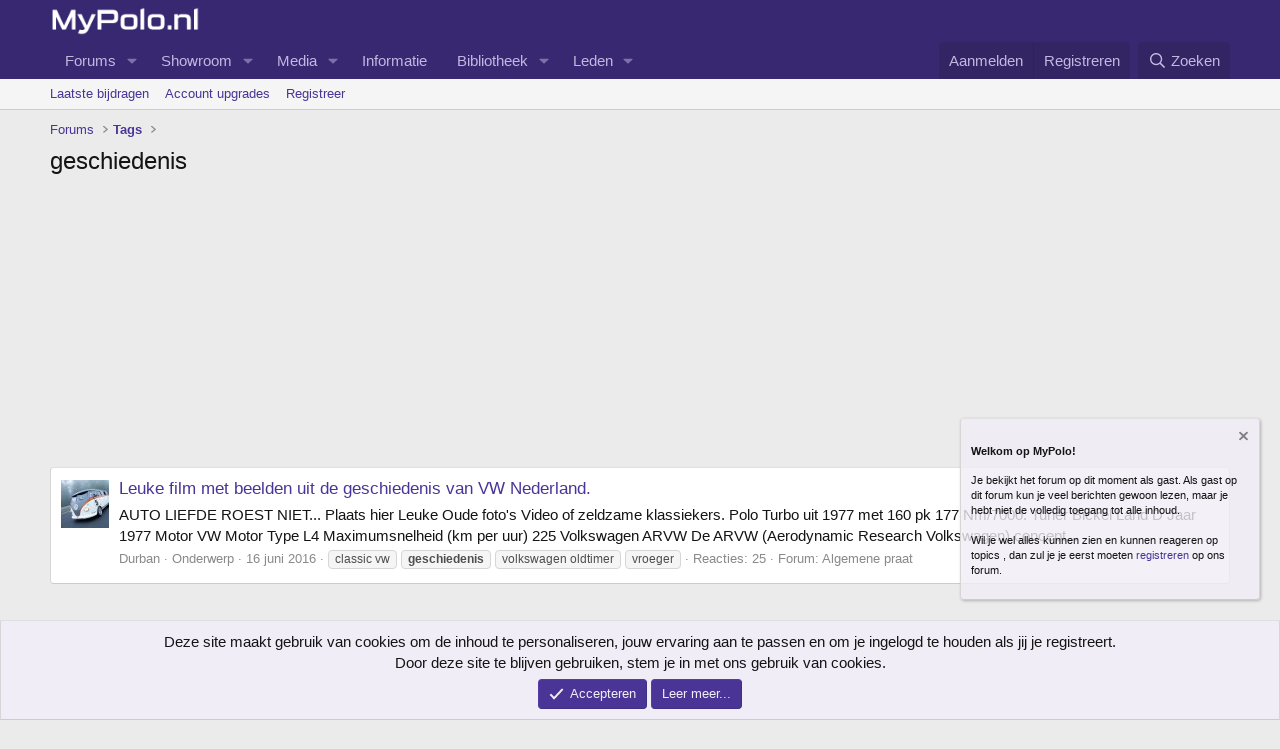

--- FILE ---
content_type: text/html; charset=utf-8
request_url: https://www.mypolo.nl/xenforo/tags/geschiedenis/
body_size: 16181
content:
<!DOCTYPE html>
<html id="XF" lang="nl-NL" dir="LTR"
	data-xf="2.3"
	data-app="public"
	
	
	data-template="tag_view"
	data-container-key=""
	data-content-key="tag-287"
	data-logged-in="false"
	data-cookie-prefix="xf_"
	data-csrf="1768603262,57cdc505b6650d0a6988908e6809345d"
	class="has-no-js template-tag_view"
	>
<head>
	
	
	

	<meta charset="utf-8" />
	<title>geschiedenis | MyPolo - Het Polo forum van Nederland &amp; België</title>
	<link rel="manifest" href="/xenforo/webmanifest.php">

	<meta http-equiv="X-UA-Compatible" content="IE=Edge" />
	<meta name="viewport" content="width=device-width, initial-scale=1, viewport-fit=cover">

	
		
			
				<meta name="theme-color" media="(prefers-color-scheme: light)" content="#382871" />
				<meta name="theme-color" media="(prefers-color-scheme: dark)" content="#251b4b" />
			
		
	

	<meta name="apple-mobile-web-app-title" content="MyPolo.nl">
	
		<link rel="apple-touch-icon" href="/xenforo/data/assets/logo/pwa192.png">
		

	
		<link rel="canonical" href="https://www.mypolo.nl/xenforo/tags/geschiedenis/" />
	

	
		
	
	
	<meta property="og:site_name" content="MyPolo - Het Polo forum van Nederland &amp; België" />


	
	
		
	
	
	<meta property="og:type" content="website" />


	
	
		
	
	
	
		<meta property="og:title" content="geschiedenis" />
		<meta property="twitter:title" content="geschiedenis" />
	


	
	
	
		
	
	
	<meta property="og:url" content="https://www.mypolo.nl/xenforo/tags/geschiedenis/" />


	
	

	
	
	
		
	
	

	<link rel="stylesheet" href="/xenforo/css.php?css=public%3Anormalize.css%2Cpublic%3Afa.css%2Cpublic%3Avariations.less%2Cpublic%3Acore.less%2Cpublic%3Aapp.less&amp;s=26&amp;l=3&amp;d=1766755620&amp;k=b4c46f6fa4054dd9e7e32c76036bf0ad9fff4d6a" />

	<link rel="stylesheet" href="/xenforo/css.php?css=public%3Anotices.less&amp;s=26&amp;l=3&amp;d=1766755620&amp;k=1a49508d271713e979b49b25accd41eea5dfbdae" />
<link rel="stylesheet" href="/xenforo/css.php?css=public%3Aextra.less&amp;s=26&amp;l=3&amp;d=1766755620&amp;k=a59e568c7b734c98109ffe59b42ece78c3a97371" />


	
		<script src="/xenforo/js/xf/preamble.min.js?_v=95b6d6f0"></script>
	

	
	<script src="/xenforo/js/vendor/vendor-compiled.js?_v=95b6d6f0" defer></script>
	<script src="/xenforo/js/xf/core-compiled.js?_v=95b6d6f0" defer></script>

	<script>
		XF.ready(() =>
		{
			XF.extendObject(true, XF.config, {
				// 
				userId: 0,
				enablePush: false,
				pushAppServerKey: '',
				url: {
					fullBase: 'https://www.mypolo.nl/xenforo/',
					basePath: '/xenforo/',
					css: '/xenforo/css.php?css=__SENTINEL__&s=26&l=3&d=1766755620',
					js: '/xenforo/js/__SENTINEL__?_v=95b6d6f0',
					icon: '/xenforo/data/local/icons/__VARIANT__.svg?v=1767527301#__NAME__',
					iconInline: '/xenforo/styles/fa/__VARIANT__/__NAME__.svg?v=5.15.3',
					keepAlive: '/xenforo/login/keep-alive'
				},
				cookie: {
					path: '/',
					domain: '',
					prefix: 'xf_',
					secure: true,
					consentMode: 'simple',
					consented: ["optional","_third_party"]
				},
				cacheKey: 'f3ed7234243583f554e27d349fe769c5',
				csrf: '1768603262,57cdc505b6650d0a6988908e6809345d',
				js: {"\/xenforo\/js\/k04XFccIh\/NMM0ez5M9XxTM.js?_v=95b6d6f0":true,"\/xenforo\/js\/k04XFccIh\/125x600_zrg.js?_v=95b6d6f0":true},
				fullJs: false,
				css: {"public:notices.less":true,"public:extra.less":true},
				time: {
					now: 1768603262,
					today: 1768518000,
					todayDow: 5,
					tomorrow: 1768604400,
					yesterday: 1768431600,
					week: 1767999600,
					month: 1767222000,
					year: 1767222000
				},
				style: {
					light: 'default',
					dark: 'alternate',
					defaultColorScheme: 'light'
				},
				borderSizeFeature: '3px',
				fontAwesomeWeight: 'r',
				enableRtnProtect: true,
				
				enableFormSubmitSticky: true,
				imageOptimization: 'optimize',
				imageOptimizationQuality: 0.85,
				uploadMaxFilesize: 67108864,
				uploadMaxWidth: 0,
				uploadMaxHeight: 0,
				allowedVideoExtensions: ["m4v","mov","mp4","mp4v","mpeg","mpg","ogv","webm"],
				allowedAudioExtensions: ["mp3","opus","ogg","wav"],
				shortcodeToEmoji: true,
				visitorCounts: {
					conversations_unread: '0',
					alerts_unviewed: '0',
					total_unread: '0',
					title_count: true,
					icon_indicator: true
				},
				jsMt: {"xf\/action.js":"b67e0068","xf\/embed.js":"2f0884ac","xf\/form.js":"2f0884ac","xf\/structure.js":"b67e0068","xf\/tooltip.js":"4f4fd075"},
				jsState: {},
				publicMetadataLogoUrl: '',
				publicPushBadgeUrl: 'https://www.mypolo.nl/xenforo/styles/default/xenforo/bell.png'
			})

			XF.extendObject(XF.phrases, {
				// 
				date_x_at_time_y:     "{date} om {time}",
				day_x_at_time_y:      "{day} om {time}",
				yesterday_at_x:       "Gisteren om {time}",
				x_minutes_ago:        "{minutes} minuten geleden",
				one_minute_ago:       "1 minuut geleden",
				a_moment_ago:         "een moment geleden",
				today_at_x:           "Vandaag om {time}",
				in_a_moment:          "In een ogenblik",
				in_a_minute:          "Binnen een minuut",
				in_x_minutes:         "Over {minuten} minuten",
				later_today_at_x:     "Later vandaag om {tijd}",
				tomorrow_at_x:        "Morgen om {time}",
				short_date_x_minutes: "{minutes}m",
				short_date_x_hours:   "{hours}h",
				short_date_x_days:    "{days}d",

				day0: "zondag",
				day1: "maandag",
				day2: "dinsdag",
				day3: "woensdag",
				day4: "donderdag",
				day5: "vrijdag",
				day6: "zaterdag",

				dayShort0: "zo",
				dayShort1: "ma",
				dayShort2: "di",
				dayShort3: "wo",
				dayShort4: "do",
				dayShort5: "vr",
				dayShort6: "za",

				month0: "januari",
				month1: "februari",
				month2: "maart",
				month3: "april",
				month4: "mei",
				month5: "juni",
				month6: "juli",
				month7: "augustus",
				month8: "september",
				month9: "oktober",
				month10: "november",
				month11: "december",

				active_user_changed_reload_page: "De actieve gebruiker is veranderd. Laad de pagina opnieuw voor de nieuwste versie.",
				server_did_not_respond_in_time_try_again: "De server heeft niet tijdig gereageerd. Gelieve opnieuw te proberen.",
				oops_we_ran_into_some_problems: "Oeps! We zijn enkele problemen tegengekomen.",
				oops_we_ran_into_some_problems_more_details_console: "Oeps! We zijn enkele problemen tegengekomen. Probeer het later opnieuw. Meer foutdetails kunnen zich in de browserconsole bevinden.",
				file_too_large_to_upload: "Het bestand is te groot om te worden geüpload.",
				uploaded_file_is_too_large_for_server_to_process: "Het geüploade bestand is te groot om te verwerken voor de server.",
				files_being_uploaded_are_you_sure: "Bestanden worden nog steeds geüpload. Weet je zeker dat je dit formulier wilt verzenden?",
				attach: "Voeg bestand toe",
				rich_text_box: "Rich-tekstvak",
				close: "Sluit",
				link_copied_to_clipboard: "Koppeling naar klembord gekopieerd.",
				text_copied_to_clipboard: "Tekst naar klembord gekopieerd.",
				loading: "Laden...",
				you_have_exceeded_maximum_number_of_selectable_items: "Je hebt het maximum aantal selecteerbare items overschreden.",

				processing: "Verwerken",
				'processing...': "Verwerken...",

				showing_x_of_y_items: "Tonen van {count} van {total} items",
				showing_all_items: "Alle items getoond",
				no_items_to_display: "Geen items om weer te geven",

				number_button_up: "Omhoog",
				number_button_down: "Omlaag",

				push_enable_notification_title: "Pushmeldingen succesvol ingeschakeld op MyPolo - Het Polo forum van Nederland & België",
				push_enable_notification_body: "Bedankt voor het aanzetten van pushmeldingen!",

				pull_down_to_refresh: "Pull down to refresh",
				release_to_refresh: "Release to refresh",
				refreshing: "Refreshing..."
			})
		})
	</script>

	<script src="/xenforo/js/k04XFccIh/NMM0ez5M9XxTM.js?_v=95b6d6f0" defer></script>
<script src="/xenforo/js/k04XFccIh/125x600_zrg.js?_v=95b6d6f0" defer></script>
<script>
XF.ready(() =>
{

					
					var o696abe7e3799f866512809 = new RegExp('(googlebot\/|Googlebot-Mobile|Googlebot-Image|Googlebot|Google favicon|Mediapartners-Google|bingbot|slurp|java|wget|curl|Commons-HttpClient|Python-urllib|libwww|httpunit|nutch|phpcrawl|msnbot|jyxobot|FAST-WebCrawler|FAST Enterprise Crawler|biglotron|teoma|convera|seekbot|gigablast|exabot|ngbot|ia_archiver|GingerCrawler|webmon |httrack|webcrawler|grub.org|UsineNouvelleCrawler|antibot|netresearchserver|speedy|fluffy|bibnum.bnf|findlink|msrbot|panscient|yacybot|AISearchBot|IOI|ips-agent|tagoobot|MJ12bot|dotbot|woriobot|yanga|buzzbot|mlbot|yandexbot|purebot|Linguee Bot|Voyager|CyberPatrol|voilabot|baiduspider|citeseerxbot|spbot|twengabot|postrank|turnitinbot|scribdbot|page2rss|sitebot|linkdex|Adidxbot|blekkobot|ezooms|dotbot|Mail.RU_Bot|discobot|heritrix|findthatfile|europarchive.org|NerdByNature.Bot|sistrix crawler|ahrefsbot|Aboundex|domaincrawler|wbsearchbot|summify|ccbot|edisterbot|seznambot|ec2linkfinder|gslfbot|aihitbot|intelium_bot|facebookexternalhit|yeti|RetrevoPageAnalyzer|lb-spider|sogou|lssbot|careerbot|wotbox|wocbot|ichiro|DuckDuckBot|lssrocketcrawler|drupact|webcompanycrawler|acoonbot|openindexspider|gnam gnam spider|web-archive-net.com.bot|backlinkcrawler|coccoc|integromedb|content crawler spider|toplistbot|seokicks-robot|it2media-domain-crawler|ip-web-crawler.com|siteexplorer.info|elisabot|proximic|changedetection|blexbot|arabot|WeSEE:Search|niki-bot|CrystalSemanticsBot|rogerbot|360Spider|psbot|InterfaxScanBot|Lipperhey SEO Service|CC Metadata Scaper|g00g1e.net|GrapeshotCrawler|urlappendbot|brainobot|fr-crawler|binlar|SimpleCrawler|Livelapbot|Twitterbot|cXensebot|smtbot|bnf.fr_bot|A6-Indexer|ADmantX|Facebot|Twitterbot|OrangeBot|memorybot|AdvBot|MegaIndex|SemanticScholarBot|ltx71|nerdybot|xovibot|BUbiNG|Qwantify|archive.org_bot|Applebot|TweetmemeBot|crawler4j|findxbot|SemrushBot|yoozBot|lipperhey|y!j-asr|Domain Re-Animator Bot|AddThis)', 'i');

					$(document).ready(function() {
						
						$('.f696abe7e37969932765038.r696abe7e37971025314888').css("background","rgb(0,0,0,.4)");
						$('.f696abe7e37969932765038.r696abe7e37971025314888 .u696abe7e37974008052026').css("background","rgba(79,93,254,.8)");
						$('.f696abe7e37969932765038 .d696abe7e37979469685446').css("background","rgba(255,255,255,.8)");
						$('.f696abe7e37969932765038 .d696abe7e37979469685446 p').css("color","rgba(0,0,0)");

					
						if (!document.getElementById(btoa(window.izP4S8Vm6NNgP0)) && !o696abe7e3799f866512809.test(navigator.userAgent)) {
					
							
							$('.w696abe7e37976685326919').show();	
							$( "div.p-body-inner" ).prepend( $('.w696abe7e37976685326919') );
							
						}
					});

					
 
						$(document).ready(function() {
							x696abe7e37982996424841(function(x696abe7e37982996424841) {

								if (x696abe7e37982996424841 && !o696abe7e3799f866512809.test(navigator.userAgent)) {
									
									$('.w696abe7e37976685326919').show();
									$( "div.p-body-inner" ).prepend( $('.w696abe7e37976685326919') );
									
								}

							}, {
								z696abe7e3799a634133902: 51,
								a696abe7e3799d764450453: 12
							})
						});

				
})
</script>



	
		<link rel="icon" type="image/png" href="https://www.mypolo.nl/xenforo/favicon.ico" sizes="32x32" />
	

	
	<script async src="https://www.googletagmanager.com/gtag/js?id=UA-29120590-1"></script>
	<script>
		window.dataLayer = window.dataLayer || [];
		function gtag(){dataLayer.push(arguments);}
		gtag('js', new Date());
		gtag('config', 'UA-29120590-1', {
			// 
			
			
				'anonymize_ip': true,
			
		});
	</script>

</head>
<body data-template="tag_view">

<div class="p-pageWrapper" id="top">

	

	<header class="p-header" id="header">
		<div class="p-header-inner">
			<div class="p-header-content">
				<div class="p-header-logo p-header-logo--image">
					<a href="/xenforo/">
						

	

	
		
		

		
	
		
		

		
	

	

	<picture data-variations="{&quot;default&quot;:{&quot;1&quot;:&quot;\/xenforo\/data\/assets\/logo\/logo-wit.png&quot;,&quot;2&quot;:&quot;\/xenforo\/data\/assets\/logo\/logo2x-wit.png&quot;},&quot;alternate&quot;:{&quot;1&quot;:&quot;\/xenforo\/data\/assets\/logo\/logo-wit.png&quot;,&quot;2&quot;:&quot;\/xenforo\/data\/assets\/logo\/logo2x-wit.png&quot;}}">
		
		
		

		
			
			
			

			
		

		<img src="/xenforo/data/assets/logo/logo-wit.png" srcset="/xenforo/data/assets/logo/logo2x-wit.png 2x" width="150" height="36" alt="MyPolo - Het Polo forum van Nederland &amp; België"  />
	</picture>


					</a>
				</div>

				
			</div>
		</div>
	</header>

	
	

	
		<div class="p-navSticky p-navSticky--primary" data-xf-init="sticky-header">
			
		<nav class="p-nav">
			<div class="p-nav-inner">
				<button type="button" class="button button--plain p-nav-menuTrigger" data-xf-click="off-canvas" data-menu=".js-headerOffCanvasMenu" tabindex="0" aria-label="Menu"><span class="button-text">
					<i aria-hidden="true"></i>
				</span></button>

				<div class="p-nav-smallLogo">
					<a href="/xenforo/">
						

	

	
		
		

		
	
		
		

		
	

	

	<picture data-variations="{&quot;default&quot;:{&quot;1&quot;:&quot;\/xenforo\/data\/assets\/logo\/logo-wit.png&quot;,&quot;2&quot;:null},&quot;alternate&quot;:{&quot;1&quot;:&quot;\/xenforo\/data\/assets\/logo\/logo-wit.png&quot;,&quot;2&quot;:null}}">
		
		
		

		
			
			
			

			
		

		<img src="/xenforo/data/assets/logo/logo-wit.png"  width="150" height="36" alt="MyPolo - Het Polo forum van Nederland &amp; België"  />
	</picture>


					</a>
				</div>

				<div class="p-nav-scroller hScroller" data-xf-init="h-scroller" data-auto-scroll=".p-navEl.is-selected">
					<div class="hScroller-scroll">
						<ul class="p-nav-list js-offCanvasNavSource">
							
								<li>
									
	<div class="p-navEl " data-has-children="true">
	

		
	
	<a href="/xenforo/"
	class="p-navEl-link p-navEl-link--splitMenu "
	
	
	data-nav-id="forums">Forums</a>


		<a data-xf-key="1"
			data-xf-click="menu"
			data-menu-pos-ref="< .p-navEl"
			class="p-navEl-splitTrigger"
			role="button"
			tabindex="0"
			aria-label="Schakel uitgebreid"
			aria-expanded="false"
			aria-haspopup="true"></a>

		
	
		<div class="menu menu--structural" data-menu="menu" aria-hidden="true">
			<div class="menu-content">
				
					
	
	
	<a href="/xenforo/whats-new/posts/"
	class="menu-linkRow u-indentDepth0 js-offCanvasCopy "
	
	
	data-nav-id="newPosts">Nieuwe berichten</a>

	

				
					
	
	
	<a href="/xenforo/whats-new/"
	class="menu-linkRow u-indentDepth0 js-offCanvasCopy "
	
	
	data-nav-id="whatsNew">Wat is er nieuw</a>

	
		
			
	
	
	<a href="/xenforo/featured/"
	class="menu-linkRow u-indentDepth1 js-offCanvasCopy "
	
	
	data-nav-id="featured">Featured content</a>

	

		
			
	
	
	<a href="/xenforo/whats-new/posts/"
	class="menu-linkRow u-indentDepth1 js-offCanvasCopy "
	 rel="nofollow"
	
	data-nav-id="whatsNewPosts">Nieuwe berichten</a>

	

		
			
	
	
	<a href="/xenforo/whats-new/media/"
	class="menu-linkRow u-indentDepth1 js-offCanvasCopy "
	 rel="nofollow"
	
	data-nav-id="xfmgWhatsNewNewMedia">Nieuwe media</a>

	

		
			
	
	
	<a href="/xenforo/whats-new/media-comments/"
	class="menu-linkRow u-indentDepth1 js-offCanvasCopy "
	 rel="nofollow"
	
	data-nav-id="xfmgWhatsNewMediaComments">Nieuwe media reacties</a>

	

		
			
	
	
	<a href="/xenforo/whats-new/resources/"
	class="menu-linkRow u-indentDepth1 js-offCanvasCopy "
	 rel="nofollow"
	
	data-nav-id="xfrmNewResources">Nieuwe items</a>

	

		
			
	
	
	<a href="/xenforo/whats-new/profile-posts/"
	class="menu-linkRow u-indentDepth1 js-offCanvasCopy "
	 rel="nofollow"
	
	data-nav-id="whatsNewProfilePosts">Nieuwe profiel berichten</a>

	

		
			
	
	
	<a href="/xenforo/whats-new/latest-activity"
	class="menu-linkRow u-indentDepth1 js-offCanvasCopy "
	 rel="nofollow"
	
	data-nav-id="latestActivity">Laatste bijdragen</a>

	

		
			
	
	
	<a href="/xenforo/whats-new/showcase-items/"
	class="menu-linkRow u-indentDepth1 js-offCanvasCopy "
	 rel="nofollow"
	
	data-nav-id="xaScWhatsNewNewShowcaseItems">Laatste showrooms</a>

	

		
			
	
	
	<a href="/xenforo/whats-new/showcase-comments/"
	class="menu-linkRow u-indentDepth1 js-offCanvasCopy "
	 rel="nofollow"
	
	data-nav-id="xaScWhatsNewShowcaseComments">Laatste showroom reacties</a>

	

		
		
			<hr class="menu-separator" />
		
	

				
					
	
	
	<a href="/xenforo/trending/"
	class="menu-linkRow u-indentDepth0 js-offCanvasCopy "
	
	
	data-nav-id="thtrending">Trending</a>

	

				
					
	
	
	<a href="/xenforo/search/?type=post"
	class="menu-linkRow u-indentDepth0 js-offCanvasCopy "
	
	
	data-nav-id="searchForums">Zoek forums</a>

	

				
			</div>
		</div>
	
	</div>

								</li>
							
								<li>
									
	<div class="p-navEl " data-has-children="true">
	

		
	
	<a href="/xenforo/showcase/"
	class="p-navEl-link p-navEl-link--splitMenu "
	
	
	data-nav-id="xa_showcase">Showroom</a>


		<a data-xf-key="2"
			data-xf-click="menu"
			data-menu-pos-ref="< .p-navEl"
			class="p-navEl-splitTrigger"
			role="button"
			tabindex="0"
			aria-label="Schakel uitgebreid"
			aria-expanded="false"
			aria-haspopup="true"></a>

		
	
		<div class="menu menu--structural" data-menu="menu" aria-hidden="true">
			<div class="menu-content">
				
					
	
	
	<a href="/xenforo/whats-new/showcase-items/"
	class="menu-linkRow u-indentDepth0 js-offCanvasCopy "
	 rel="nofollow"
	
	data-nav-id="xa_scNewItems">Laatste items</a>

	

				
					
	
	
	<a href="/xenforo/whats-new/showcase-comments/"
	class="menu-linkRow u-indentDepth0 js-offCanvasCopy "
	 rel="nofollow"
	
	data-nav-id="xa_scNewComments">Laatste reacties</a>

	

				
					
	
	
	<a href="/xenforo/showcase/latest-reviews"
	class="menu-linkRow u-indentDepth0 js-offCanvasCopy "
	
	
	data-nav-id="xa_scLatestContent">Latest content</a>

	
		
			
	
	
	<a href="/xenforo/showcase/latest-updates"
	class="menu-linkRow u-indentDepth1 js-offCanvasCopy "
	 rel="nofollow"
	
	data-nav-id="xa_scLlatestUpdates">Latest updates</a>

	

		
			
	
	
	<a href="/xenforo/showcase/latest-reviews"
	class="menu-linkRow u-indentDepth1 js-offCanvasCopy "
	 rel="nofollow"
	
	data-nav-id="xa_scLlatestReviews">Laatste reviews</a>

	

		
		
			<hr class="menu-separator" />
		
	

				
					
	
	
	<a href="/xenforo/showcase/authors/"
	class="menu-linkRow u-indentDepth0 js-offCanvasCopy "
	 rel="nofollow"
	
	data-nav-id="xa_scAuthorList">Author list</a>

	

				
					
	
	
	<a href="/xenforo/showcase/series/"
	class="menu-linkRow u-indentDepth0 js-offCanvasCopy "
	
	
	data-nav-id="xa_scSeries">Series list</a>

	

				
					
	
	
	<a href="/xenforo/search/?type=sc_item"
	class="menu-linkRow u-indentDepth0 js-offCanvasCopy "
	
	
	data-nav-id="xa_scSearchItems">Zoek showroom</a>

	

				
			</div>
		</div>
	
	</div>

								</li>
							
								<li>
									
	<div class="p-navEl " data-has-children="true">
	

		
	
	<a href="/xenforo/media/"
	class="p-navEl-link p-navEl-link--splitMenu "
	
	
	data-nav-id="xfmg">Media</a>


		<a data-xf-key="3"
			data-xf-click="menu"
			data-menu-pos-ref="< .p-navEl"
			class="p-navEl-splitTrigger"
			role="button"
			tabindex="0"
			aria-label="Schakel uitgebreid"
			aria-expanded="false"
			aria-haspopup="true"></a>

		
	
		<div class="menu menu--structural" data-menu="menu" aria-hidden="true">
			<div class="menu-content">
				
					
	
	
	<a href="/xenforo/whats-new/media/"
	class="menu-linkRow u-indentDepth0 js-offCanvasCopy "
	 rel="nofollow"
	
	data-nav-id="xfmgNewMedia">Nieuwe media</a>

	

				
					
	
	
	<a href="/xenforo/whats-new/media-comments/"
	class="menu-linkRow u-indentDepth0 js-offCanvasCopy "
	 rel="nofollow"
	
	data-nav-id="xfmgNewComments">Nieuwe reacties</a>

	

				
					
	
	
	<a href="/xenforo/search/?type=xfmg_media"
	class="menu-linkRow u-indentDepth0 js-offCanvasCopy "
	
	
	data-nav-id="xfmgSearchMedia">Zoek media</a>

	

				
			</div>
		</div>
	
	</div>

								</li>
							
								<li>
									
	<div class="p-navEl " >
	

		
	
	<a href="/xenforo/pages/informatie/"
	class="p-navEl-link "
	
	data-xf-key="4"
	data-nav-id="info">Informatie</a>


		

		
	
	</div>

								</li>
							
								<li>
									
	<div class="p-navEl " data-has-children="true">
	

		
	
	<a href="/xenforo/resources/"
	class="p-navEl-link p-navEl-link--splitMenu "
	
	
	data-nav-id="xfrm">Bibliotheek</a>


		<a data-xf-key="5"
			data-xf-click="menu"
			data-menu-pos-ref="< .p-navEl"
			class="p-navEl-splitTrigger"
			role="button"
			tabindex="0"
			aria-label="Schakel uitgebreid"
			aria-expanded="false"
			aria-haspopup="true"></a>

		
	
		<div class="menu menu--structural" data-menu="menu" aria-hidden="true">
			<div class="menu-content">
				
					
	
	
	<a href="/xenforo/resources/latest-reviews"
	class="menu-linkRow u-indentDepth0 js-offCanvasCopy "
	
	
	data-nav-id="xfrmLatestReviews">Laatste recensies</a>

	

				
					
	
	
	<a href="/xenforo/search/?type=resource"
	class="menu-linkRow u-indentDepth0 js-offCanvasCopy "
	
	
	data-nav-id="xfrmSearchResources">Zoek items</a>

	

				
			</div>
		</div>
	
	</div>

								</li>
							
								<li>
									
	<div class="p-navEl " data-has-children="true">
	

		
	
	<a href="/xenforo/members/"
	class="p-navEl-link p-navEl-link--splitMenu "
	
	
	data-nav-id="members">Leden</a>


		<a data-xf-key="6"
			data-xf-click="menu"
			data-menu-pos-ref="< .p-navEl"
			class="p-navEl-splitTrigger"
			role="button"
			tabindex="0"
			aria-label="Schakel uitgebreid"
			aria-expanded="false"
			aria-haspopup="true"></a>

		
	
		<div class="menu menu--structural" data-menu="menu" aria-hidden="true">
			<div class="menu-content">
				
					
	
	
	<a href="/xenforo/members/list/"
	class="menu-linkRow u-indentDepth0 js-offCanvasCopy "
	
	
	data-nav-id="registeredMembers">Geregistreerde leden</a>

	

				
					
	
	
	<a href="/xenforo/online/"
	class="menu-linkRow u-indentDepth0 js-offCanvasCopy "
	
	
	data-nav-id="currentVisitors">Huidige bezoekers</a>

	

				
					
	
	
	<a href="/xenforo/whats-new/profile-posts/"
	class="menu-linkRow u-indentDepth0 js-offCanvasCopy "
	 rel="nofollow"
	
	data-nav-id="newProfilePosts">Nieuwe profiel berichten</a>

	

				
					
	
	
	<a href="/xenforo/search/?type=profile_post"
	class="menu-linkRow u-indentDepth0 js-offCanvasCopy "
	
	
	data-nav-id="searchProfilePosts">Zoek profiel berichten</a>

	

				
			</div>
		</div>
	
	</div>

								</li>
							
						</ul>
					</div>
				</div>

				<div class="p-nav-opposite">
					<div class="p-navgroup p-account p-navgroup--guest">
						
							<a href="/xenforo/login/" class="p-navgroup-link p-navgroup-link--textual p-navgroup-link--logIn"
								data-xf-click="overlay" data-follow-redirects="on">
								<span class="p-navgroup-linkText">Aanmelden</span>
							</a>
							
								<a href="/xenforo/register/" class="p-navgroup-link p-navgroup-link--textual p-navgroup-link--register"
									data-follow-redirects="on">
									<span class="p-navgroup-linkText">Registreren</span>
								</a>
							
						
					</div>

					<div class="p-navgroup p-discovery">
						<a href="/xenforo/whats-new/"
							class="p-navgroup-link p-navgroup-link--iconic p-navgroup-link--whatsnew"
							aria-label="Wat is er nieuw"
							title="Wat is er nieuw">
							<i aria-hidden="true"></i>
							<span class="p-navgroup-linkText">Wat is er nieuw</span>
						</a>

						
							<a href="/xenforo/search/"
								class="p-navgroup-link p-navgroup-link--iconic p-navgroup-link--search"
								data-xf-click="menu"
								data-xf-key="/"
								aria-label="Zoeken"
								aria-expanded="false"
								aria-haspopup="true"
								title="Zoeken">
								<i aria-hidden="true"></i>
								<span class="p-navgroup-linkText">Zoeken</span>
							</a>
							<div class="menu menu--structural menu--wide" data-menu="menu" aria-hidden="true">
								<form action="/xenforo/search/search" method="post"
									class="menu-content"
									data-xf-init="quick-search">

									<h3 class="menu-header">Zoeken</h3>
									
									<div class="menu-row">
										
											<input type="text" class="input" name="keywords" data-acurl="/xenforo/search/auto-complete" placeholder="Zoeken..." aria-label="Zoeken" data-menu-autofocus="true" />
										
									</div>

									
									<div class="menu-row">
										<label class="iconic"><input type="checkbox"  name="c[title_only]" value="1" /><i aria-hidden="true"></i><span class="iconic-label">Zoek alleen in titels

													
													<span tabindex="0" role="button"
														data-xf-init="tooltip" data-trigger="hover focus click" title="Tags worden ook doorzocht">

														<i class="fa--xf far fa-question-circle  u-muted u-smaller"><svg xmlns="http://www.w3.org/2000/svg" role="img" ><title>Opmerking</title><use href="/xenforo/data/local/icons/regular.svg?v=1767527301#question-circle"></use></svg></i>
													</span></span></label>

									</div>
									
									<div class="menu-row">
										<div class="inputGroup">
											<span class="inputGroup-text" id="ctrl_search_menu_by_member">Door:</span>
											<input type="text" class="input" name="c[users]" data-xf-init="auto-complete" placeholder="Lid" aria-labelledby="ctrl_search_menu_by_member" />
										</div>
									</div>
									<div class="menu-footer">
									<span class="menu-footer-controls">
										<button type="submit" class="button button--icon button--icon--search button--primary"><i class="fa--xf far fa-search "><svg xmlns="http://www.w3.org/2000/svg" role="img" aria-hidden="true" ><use href="/xenforo/data/local/icons/regular.svg?v=1767527301#search"></use></svg></i><span class="button-text">Zoek</span></button>
										<button type="submit" class="button " name="from_search_menu"><span class="button-text">Geavanceerd zoeken...</span></button>
									</span>
									</div>

									<input type="hidden" name="_xfToken" value="1768603262,57cdc505b6650d0a6988908e6809345d" />
								</form>
							</div>
						
					</div>
				</div>
			</div>
		</nav>
	
		</div>
		
		
			<div class="p-sectionLinks">
				<div class="p-sectionLinks-inner hScroller" data-xf-init="h-scroller">
					<div class="hScroller-scroll">
						<ul class="p-sectionLinks-list">
							
								<li>
									
	<div class="p-navEl " >
	

		
	
	<a href="/xenforo/whats-new/latest-activity"
	class="p-navEl-link "
	
	data-xf-key="alt+1"
	data-nav-id="defaultLatestActivity">Laatste bijdragen</a>


		

		
	
	</div>

								</li>
							
								<li>
									
	<div class="p-navEl " >
	

		
	
	<a href="/xenforo/account/upgrades/"
	class="p-navEl-link "
	
	data-xf-key="alt+2"
	data-nav-id="thMonetize_accountUpgrades">Account upgrades</a>


		

		
	
	</div>

								</li>
							
								<li>
									
	<div class="p-navEl " >
	

		
	
	<a href="/xenforo/register/"
	class="p-navEl-link "
	
	data-xf-key="alt+3"
	data-nav-id="defaultRegister">Registreer</a>


		

		
	
	</div>

								</li>
							
						</ul>
					</div>
				</div>
			</div>
			
	
		

	<div class="offCanvasMenu offCanvasMenu--nav js-headerOffCanvasMenu" data-menu="menu" aria-hidden="true" data-ocm-builder="navigation">
		<div class="offCanvasMenu-backdrop" data-menu-close="true"></div>
		<div class="offCanvasMenu-content">
			<div class="offCanvasMenu-header">
				Menu
				<a class="offCanvasMenu-closer" data-menu-close="true" role="button" tabindex="0" aria-label="Sluit"></a>
			</div>
			
				<div class="p-offCanvasRegisterLink">
					<div class="offCanvasMenu-linkHolder">
						<a href="/xenforo/login/" class="offCanvasMenu-link" data-xf-click="overlay" data-menu-close="true">
							Aanmelden
						</a>
					</div>
					<hr class="offCanvasMenu-separator" />
					
						<div class="offCanvasMenu-linkHolder">
							<a href="/xenforo/register/" class="offCanvasMenu-link" data-xf-click="overlay" data-menu-close="true">
								Registreren
							</a>
						</div>
						<hr class="offCanvasMenu-separator" />
					
				</div>
			
			<div class="js-offCanvasNavTarget"></div>
			<div class="offCanvasMenu-installBanner js-installPromptContainer" style="display: none;" data-xf-init="install-prompt">
				<div class="offCanvasMenu-installBanner-header">Installeer de app</div>
				<button type="button" class="button js-installPromptButton"><span class="button-text">Installeren</span></button>
				<template class="js-installTemplateIOS">
					<div class="js-installTemplateContent">
						<div class="overlay-title">How to install the app on iOS</div>
						<div class="block-body">
							<div class="block-row">
								<p>
									Follow along with the video below to see how to install our site as a web app on your home screen.
								</p>
								<p style="text-align: center">
									<video src="/xenforo/styles/default/xenforo/add_to_home.mp4"
										width="280" height="480" autoplay loop muted playsinline></video>
								</p>
								<p>
									<small><strong>Opmerking:</strong> This feature may not be available in some browsers.</small>
								</p>
							</div>
						</div>
					</div>
				</template>
			</div>
		</div>
	</div>

	<div class="p-body">
		<div class="p-body-inner">

	
	
	 
	 
	 
	
	
		

			<!--XF:EXTRA_OUTPUT-->

		



			

			

			
			
	
		<ul class="p-breadcrumbs "
			itemscope itemtype="https://schema.org/BreadcrumbList">
			
				

				
				

				
					
					
	<li itemprop="itemListElement" itemscope itemtype="https://schema.org/ListItem">
		<a href="/xenforo/" itemprop="item">
			<span itemprop="name">Forums</span>
		</a>
		<meta itemprop="position" content="1" />
	</li>

				

				
				
					
					
	<li itemprop="itemListElement" itemscope itemtype="https://schema.org/ListItem">
		<a href="/xenforo/tags/" itemprop="item">
			<span itemprop="name">Tags</span>
		</a>
		<meta itemprop="position" content="2" />
	</li>

				
			
		</ul>
	

			

			
	<noscript class="js-jsWarning"><div class="blockMessage blockMessage--important blockMessage--iconic u-noJsOnly">JavaScript is uitgeschakeld. Schakel JavaScript in jouw browser in voordat je doorgaat voor een betere ervaring.</div></noscript>

			
	<div class="blockMessage blockMessage--important blockMessage--iconic js-browserWarning" style="display: none">Je gebruikt een verouderde webbrowser. Het kan mogelijk deze of andere websites niet correct weergeven.<br />Het is raadzaam om je webbrowser te upgraden of een browser zoals <a href="https://www.microsoft.com/edge/" target="_blank" rel="noopener">Microsoft Edge</a> of <a href="https://www.google.com/chrome/" target="_blank" rel="noopener">Google Chrome</a> te gebruiken.</div>


			
				<div class="p-body-header">
					
						
							<div class="p-title ">
								
									
										<h1 class="p-title-value">geschiedenis</h1>
									
									
								
							</div>
						

						
					
				</div>
			

			<div class="p-body-main  ">
				
				<div class="p-body-contentCol"></div>
				

				

				<div class="p-body-content">
					

	

		
		<div id="ads-header">
			<script async src="https://pagead2.googlesyndication.com/pagead/js/adsbygoogle.js"></script>
			<!-- MyPolo.nl - #1 (Header) -->
			<ins class="adsbygoogle"
				 style="display:block"
				 data-ad-client="ca-pub-2104670589402114"
				 data-ad-slot="4480712122"
				 data-ad-format="auto"
				 data-full-width-responsive="true"></ins>
			<script>
			(adsbygoogle = window.adsbygoogle || []).push({});
			</script>
		</div>

	


					<div class="p-body-pageContent">


	
	
	







<div class="block" data-xf-init="" data-type="" data-href="/xenforo/inline-mod/">
	

	<div class="block-container">
		<ol class="block-body">
			
				<li class="block-row block-row--separated  js-inlineModContainer" data-author="Durban">
	<div class="contentRow ">
		<span class="contentRow-figure">
			<a href="/xenforo/members/durban.4481/" class="avatar avatar--s" data-user-id="4481" data-xf-init="member-tooltip">
			<img src="/xenforo/data/avatars/s/4/4481.jpg?1612897482" srcset="/xenforo/data/avatars/m/4/4481.jpg?1612897482 2x" alt="Durban" class="avatar-u4481-s" width="48" height="48" loading="lazy" /> 
		</a>
		</span>
		<div class="contentRow-main">
			<h3 class="contentRow-title">
				<a href="/xenforo/threads/leuke-film-met-beelden-uit-de-geschiedenis-van-vw-nederland.10411/">Leuke film met beelden uit de geschiedenis van VW Nederland.</a>
			</h3>

			<div class="contentRow-snippet">AUTO LIEFDE ROEST NIET...


Plaats hier Leuke Oude foto&#039;s Video of zeldzame klassiekers.
Polo Turbo uit 1977 met 160 pk 177 Nm/7000. 

Tuner Bickel 
Land D 
Jaar 1977 
Motor VW 
Motor Type L4 
Maximumsnelheid (km per uur) 225
 


Volkswagen ARVW

De ARVW (Aerodynamic Research Volkswagen) concept...</div>

			<div class="contentRow-minor contentRow-minor--hideLinks">
				<ul class="listInline listInline--bullet">
					
					<li><a href="/xenforo/members/durban.4481/" class="username " dir="auto" data-user-id="4481" data-xf-init="member-tooltip">Durban</a></li>
					<li>Onderwerp</li>
					<li><time  class="u-dt" dir="auto" datetime="2016-06-16T13:39:11+0200" data-timestamp="1466077151" data-date="16 juni 2016" data-time="13:39" data-short="jun &#039;16" title="16 juni 2016 om 13:39">16 juni 2016</time></li>
					
						<li>
							

	
		
			<span class="tagItem tagItem--tag_classic-vw" dir="auto">
				classic vw
			</span>
		
			<span class="tagItem tagItem--tag_geschiedenis" dir="auto">
				<em class="textHighlight">geschiedenis</em>
			</span>
		
			<span class="tagItem tagItem--tag_volkswagen-oldtimer" dir="auto">
				volkswagen oldtimer
			</span>
		
			<span class="tagItem tagItem--tag_vroeger" dir="auto">
				vroeger
			</span>
		
	

						</li>
					
					<li>Reacties: 25</li>
					<li>Forum: <a href="/xenforo/forums/algemene-praat.16/">Algemene praat</a></li>
				</ul>
			</div>
		</div>
	</div>
</li>
			
		</ol>
	</div>
	<div class="block-outer block-outer--after">
		
		
	</div>
</div></div>
					

	

		
		<div style="padding-top: 20px;">
		<script async src="https://pagead2.googlesyndication.com/pagead/js/adsbygoogle.js"></script>
		<!-- MyPolo.nl - #3 (Footer) -->
		<ins class="adsbygoogle"
		     style="display:block"
		     data-ad-client="ca-pub-2104670589402114"
		     data-ad-slot="9726790636"
		     data-ad-format="auto"
		     data-full-width-responsive="true"></ins>
		<script>
		(adsbygoogle = window.adsbygoogle || []).push({});
		</script>
		</div>

	


				</div>

				
			</div>

			
			
	
		<ul class="p-breadcrumbs p-breadcrumbs--bottom"
			itemscope itemtype="https://schema.org/BreadcrumbList">
			
				

				
				

				
					
					
	<li itemprop="itemListElement" itemscope itemtype="https://schema.org/ListItem">
		<a href="/xenforo/" itemprop="item">
			<span itemprop="name">Forums</span>
		</a>
		<meta itemprop="position" content="1" />
	</li>

				

				
				
					
					
	<li itemprop="itemListElement" itemscope itemtype="https://schema.org/ListItem">
		<a href="/xenforo/tags/" itemprop="item">
			<span itemprop="name">Tags</span>
		</a>
		<meta itemprop="position" content="2" />
	</li>

				
			
		</ul>
	

			
		</div>
	</div>

	<footer class="p-footer" id="footer">
		<div class="p-footer-inner">

			<div class="p-footer-row">
				
					<div class="p-footer-row-main">
						<ul class="p-footer-linkList">
							
								
								
									<li>
										
											
												<a href="/xenforo/misc/style" data-xf-click="overlay"
													data-xf-init="tooltip" title="Stijlkiezer" rel="nofollow">
													<i class="fa--xf far fa-paint-brush "><svg xmlns="http://www.w3.org/2000/svg" role="img" aria-hidden="true" ><use href="/xenforo/data/local/icons/regular.svg?v=1767527301#paint-brush"></use></svg></i> MyPolo 2025 - Vibrant Violet
												</a>
											
											
												<a href="/xenforo/misc/style-variation" rel="nofollow"
													class="js-styleVariationsLink"
													data-xf-init="tooltip" title="Style variation"
													data-xf-click="menu" data-z-index-ref=".u-bottomFixer" role="button" aria-expanded="false" aria-haspopup="true">

													<i class="fa--xf far fa-adjust "><svg xmlns="http://www.w3.org/2000/svg" role="img" ><title>Style variation</title><use href="/xenforo/data/local/icons/regular.svg?v=1767527301#adjust"></use></svg></i>
												</a>

												<div class="menu" data-menu="menu" aria-hidden="true">
													<div class="menu-content js-styleVariationsMenu">
														

	
		

	<a href="/xenforo/misc/style-variation?reset=1&amp;t=1768603262%2C57cdc505b6650d0a6988908e6809345d"
		class="menu-linkRow is-selected"
		rel="nofollow"
		data-xf-click="style-variation" data-variation="">

		<i class="fa--xf far fa-adjust "><svg xmlns="http://www.w3.org/2000/svg" role="img" aria-hidden="true" ><use href="/xenforo/data/local/icons/regular.svg?v=1767527301#adjust"></use></svg></i>

		
			System
		
	</a>


		

	<a href="/xenforo/misc/style-variation?variation=default&amp;t=1768603262%2C57cdc505b6650d0a6988908e6809345d"
		class="menu-linkRow "
		rel="nofollow"
		data-xf-click="style-variation" data-variation="default">

		<i class="fa--xf far fa-sun "><svg xmlns="http://www.w3.org/2000/svg" role="img" aria-hidden="true" ><use href="/xenforo/data/local/icons/regular.svg?v=1767527301#sun"></use></svg></i>

		
			Licht
		
	</a>


		

	<a href="/xenforo/misc/style-variation?variation=alternate&amp;t=1768603262%2C57cdc505b6650d0a6988908e6809345d"
		class="menu-linkRow "
		rel="nofollow"
		data-xf-click="style-variation" data-variation="alternate">

		<i class="fa--xf far fa-moon "><svg xmlns="http://www.w3.org/2000/svg" role="img" aria-hidden="true" ><use href="/xenforo/data/local/icons/regular.svg?v=1767527301#moon"></use></svg></i>

		
			Donker
		
	</a>

	

	
		
	

													</div>
												</div>
											
										
									</li>
								
								
									<li><a href="/xenforo/misc/language" data-xf-click="overlay"
										data-xf-init="tooltip" title="Talenkiezer" rel="nofollow">
										<i class="fa--xf far fa-globe "><svg xmlns="http://www.w3.org/2000/svg" role="img" aria-hidden="true" ><use href="/xenforo/data/local/icons/regular.svg?v=1767527301#globe"></use></svg></i> Nederlands</a></li>
								
							
						</ul>
					</div>
				
				<div class="p-footer-row-opposite">
					<ul class="p-footer-linkList">
					
						
							
								<li><a href="/xenforo/misc/contact" data-xf-click="overlay">Contact</a></li>
							
						

						
							<li><a href="/xenforo/help/terms/">Voorwaarden en regels</a></li>
						

						
							<li><a href="/xenforo/help/privacy-policy/">Privacybeleid</a></li>
						

						
							<li><a href="/xenforo/help/">Help</a></li>
						

						

						<li><a href="/xenforo/forums/-/index.rss" target="_blank" class="p-footer-rssLink" title="RSS"><span aria-hidden="true"><i class="fa--xf far fa-rss "><svg xmlns="http://www.w3.org/2000/svg" role="img" aria-hidden="true" ><use href="/xenforo/data/local/icons/regular.svg?v=1767527301#rss"></use></svg></i><span class="u-srOnly">RSS</span></span></a></li>
					</ul>
				</div>
			</div>

			
				<div class="p-footer-copyright">
					
						<a href="https://xenforo.com" class="u-concealed" dir="ltr" target="_blank" rel="sponsored noopener">Community platform by XenForo<sup>&reg;</sup> <span class="copyright">&copy; 2010-2025 XenForo Ltd.</span></a><div data-xgt-cp style="margin: 0 auto;"><a class="u-concealed" target="_blank" href="https://www.xenforo.gen.tr">[XGT] Forum statistics system <span style="color:hsl(var(--xf-chromeTextColor));"> - XenGenTr</a></div>
						<span class="thBranding"> | <a href="https://www.themehouse.com/?utm_source=www.mypolo.nl&utm_medium=xf2product&utm_campaign=product_branding" class="u-concealed" target="_BLANK" nofollow="nofollow">Add-ons by ThemeHouse</a></span>
					
				</div>
			

			
		</div>
	</footer>
</div> <!-- closing p-pageWrapper -->

<div class="u-bottomFixer js-bottomFixTarget">
	
		
	
		
		

		<ul class="notices notices--floating  js-notices"
			data-xf-init="notices"
			data-type="floating"
			data-scroll-interval="6">

			
				
	<li class="notice js-notice notice--primary"
		data-notice-id="13"
		data-delay-duration="0"
		data-display-duration="0"
		data-auto-dismiss=""
		data-visibility="">

		
		<div class="notice-content">
			
				<a href="/xenforo/account/dismiss-notice?notice_id=13" class="notice-dismiss js-noticeDismiss" data-xf-init="tooltip" title="Verberg mededeling"></a>
			
			<h4>Welkom op MyPolo!</h4>
  <p>Je bekijkt het forum op dit moment als gast. Als gast op dit forum kun je veel berichten gewoon lezen, maar je hebt niet de volledig toegang tot alle inhoud. <br><br>Wil je wel alles kunnen zien en kunnen reageren op topics , dan zul je je eerst moeten <a href="https://www.mypolo.nl/xenforo/register/">registreren</a> op ons forum.</p>
		</div>
	</li>

			
		</ul>
	

	
	
		
	
		
		

		<ul class="notices notices--bottom_fixer  js-notices"
			data-xf-init="notices"
			data-type="bottom_fixer"
			data-scroll-interval="6">

			
				
	<li class="notice js-notice notice--primary notice--cookie"
		data-notice-id="-1"
		data-delay-duration="0"
		data-display-duration="0"
		data-auto-dismiss="0"
		data-visibility="">

		
		<div class="notice-content">
			
			
	<div class="u-alignCenter">
		Deze site maakt gebruik van cookies om de inhoud te personaliseren, jouw ervaring aan te passen en om je ingelogd te houden als jij je registreert.<br />
Door deze site te blijven gebruiken, stem je in met ons gebruik van cookies.
	</div>

	<div class="u-inputSpacer u-alignCenter">
		<a href="/xenforo/account/dismiss-notice" class="button button--icon button--icon--confirm js-noticeDismiss button--notice"><i class="fa--xf far fa-check "><svg xmlns="http://www.w3.org/2000/svg" role="img" aria-hidden="true" ><use href="/xenforo/data/local/icons/regular.svg?v=1767527301#check"></use></svg></i><span class="button-text">Accepteren</span></a>
		<a href="/xenforo/help/cookies" class="button button--notice"><span class="button-text">Leer meer...</span></a>
	</div>

		</div>
	</li>

			
		</ul>
	

	
</div>

<div class="u-navButtons js-navButtons">
	<a href="javascript:" class="button button--scroll"><span class="button-text"><i class="fa--xf far fa-arrow-left "><svg xmlns="http://www.w3.org/2000/svg" role="img" aria-hidden="true" ><use href="/xenforo/data/local/icons/regular.svg?v=1767527301#arrow-left"></use></svg></i><span class="u-srOnly">Terug</span></span></a>
</div>


	<div class="u-scrollButtons js-scrollButtons" data-trigger-type="up">
		<a href="#top" class="button button--scroll" data-xf-click="scroll-to"><span class="button-text"><i class="fa--xf far fa-arrow-up "><svg xmlns="http://www.w3.org/2000/svg" role="img" aria-hidden="true" ><use href="/xenforo/data/local/icons/regular.svg?v=1767527301#arrow-up"></use></svg></i><span class="u-srOnly">Bovenaan</span></span></a>
		
	</div>



	<form style="display:none" hidden="hidden">
		<input type="text" name="_xfClientLoadTime" value="" id="_xfClientLoadTime" title="_xfClientLoadTime" tabindex="-1" />
	</form>

	







  <div class="w696abe7e37976685326919"><div class="h696abe7e3797e519666558"><a class="o696abe7e3797b662867068" href="#" onClick="$('.w696abe7e37976685326919').hide();">&#10006;</a><div class="userBanner userBanner--red"><span class="fas fa-info-square fa-2x fa-lg" style="vertical-align:middle;"></span><span class="fa-lg">&nbsp; <b>AdBlock gedetecteerd</b></span></div><div>Wij snappen dat advertenties op de website niet leuk zijn, echter het draaiend houden van de website is helaas niet gratis. Wij hebben jaarlijks kosten aan de software licenties en het draaiend houden van de server. Wij zouden het erg op prijs stellen als je de ad-blocker wilt uitschakelen voor onze community zodat het voor iedereen gratis toegankelijk blijft. Voor nog geen 50 cent per maand kun je ook je account upgraden als je geen reclame wilt zien!</div></div></div><script>(function(root,factory){if(typeof define==='function'&&define.amd){define([],factory)}else if(typeof module==='object'&&module.exports){module.exports=factory()}else{root.x696abe7e37982996424841=factory()}}(this,function(){function x696abe7e37982996424841(callback,options){options=v696abe7e37992660053101(x696abe7e37982996424841.v696abe7e37994745351801,options||{});var d696abe7e37984858115897=t696abe7e3798d135709150(options.d696abe7e37984858115897Classes,options.d696abe7e37984858115897Style);var j696abe7e37987908371253=0;var t696abe7e37980807873204=false;var z696abe7e3799a634133902=setInterval(function(){j696abe7e37987908371253++;t696abe7e37980807873204=i696abe7e37990260819568(d696abe7e37984858115897);if(t696abe7e37980807873204||j696abe7e37987908371253===options.a696abe7e3799d764450453){clearInterval(z696abe7e3799a634133902);d696abe7e37984858115897.parentNode&&d696abe7e37984858115897.parentNode.removeChild(d696abe7e37984858115897);callback(t696abe7e37980807873204)}},options.z696abe7e3799a634133902)}function t696abe7e3798d135709150(d696abe7e37984858115897Classes,d696abe7e37984858115897Style){var document=window.document;var d696abe7e37984858115897=document.createElement('div');d696abe7e37984858115897.innerHTML='&nbsp;';d696abe7e37984858115897.setAttribute('class',d696abe7e37984858115897Classes);d696abe7e37984858115897.setAttribute('style',d696abe7e37984858115897Style);document.body.appendChild(d696abe7e37984858115897);return d696abe7e37984858115897}function i696abe7e37990260819568(d696abe7e37984858115897){return d696abe7e37984858115897.offsetHeight===0||!document.body.contains(d696abe7e37984858115897)||d696abe7e37984858115897.style.display==='none'||d696abe7e37984858115897.style.visibility==='hidden'}function v696abe7e37992660053101(v696abe7e37994745351801,options){var obj={};for(var key in v696abe7e37994745351801){obj[key]=v696abe7e37994745351801[key];options.hasOwnProperty(key)&&(obj[key]=options[key])}return obj}x696abe7e37982996424841.v696abe7e37994745351801={d696abe7e37984858115897Classes:'pub_300x250 pub_300x250m pub_728x90 text-ad textAd text_ad text_ads text-ads text-ad-links Ad-300x100 Ad_120x600 ad-300x100 ad-300x200 ad-300x250 ad-bottom ad-banner-top ad-fullbanner ad-sidebar-300-250 main_ad_adzone_5_ad_0 main_ad_bg main_ad_bg_div main_ad_container main_adbox main_ads main_adv main_advert_section main_intro_ad main_right_ad main_wrapper_upper_ad_area mainadWrapper mainadbox mango_ads mantis-ad manual-ad mapAdvertising map_google_ad map_media_banner_ad mapped-ad margin0-ads marginadsthin marginalContentAdvertAddition market-ad market-ad-small marketing-ad marketplace-ad marketplaceAd marketplaceAdShell markplace-ads marquee-ad masonry-tile-ad masonry__ad master_post_advert masthead-ad masthead-ad-control masthead-ads mastheadAds masthead_ad_banner masthead_ads_new masthead_topad matador_sidebar_ad_600 match-ad match-results-cards-ad mb-advert mb-advert__leaderboard--large mb-advert__mpu mb-advert__tweeny mb-block--advert-side mb-list-ad mc-ad-chrome mc_floating_ad mc_text_ads_box mchadcont mcx-content-ad md-adv md-advertisement mdl-ad mdl-quigo me-rtm medColModAd medRecContainer medRect med_ad_box media--ad media-ad-rect media-advert media-network-ad media-temple-ad-wrapper-link mediaAd mediaAdContainer mediaResult_sponsoredSearch media_ad mediamotive-ad medianet-ad medium-google-ad-container medium-rectangle-ad medium-rectangle-advertisement medium-top-ad mediumRectagleAd mediumRectangleAd mediumRectangleAdvert medium_ad medium_rectangle_ad_container mediumad medo-ad-section medo-ad-wideskyscraper medrec-ad medrect-ad medrect-ad2 medrectAd medrect_ad medrectadv4 mee-ad-detail-billboard member-ads memberAdsContainer member_ad_banner meme_adwrap memrise_ad menu-ad menuAd menuAds-cage menuItemBannerAd menuad menueadimg merchantAdsBoxColRight merkai_ads_wid mess_div_adv messageBoardAd message_ads metaRedirectWrapperBottomAds metaRedirectWrapperTopAds meta_ad metaboxType-sponsor mf-ad300-container mg_box_ads mgid-wrapper micro_ad mid-ad-wrapper mid-advert mid-page-2-advert mid-post-ad mid-section-ad midAd midAdv-cont midAdv-cont2 mid_4_ads mid_ad mid_article_ad_label mid_banner_ad mid_page_ad mid_page_ad_big mid_right_ads mid_right_inner_id_ad midad midarticlead middle-ad middle-ads middle-ads728 middle-footer-ad middleAd middleAdLeft middleAdMid middleAdRight middleAds middleBannerAd middle_AD middle_ad middle_ad_responsive middle_ads middlead middleadouter midpost-ad min_navi_ad mini-ad mini-ads miniHeaderAd mini_ads mini_ads_bottom mini_ads_right miniad miniads misc-ad misc-ad-label miscAd mit-adv-comingsoon mj-floating-ad-wrapper mks_ads_widget ml-advert ml-adverts-sidebar-1 ml-adverts-sidebar-2 ml-adverts-sidebar-4 ml-adverts-sidebar-bottom-1 ml-adverts-sidebar-bottom-2 ml-adverts-sidebar-bottom-3 ml-adverts-sidebar-random mlaAd mm-ad-mpu mm-ad-sponsored mm-banner970-90-ad mmads mmc-ad mmc-ad-wrap-2 mmcAd_Iframe mnopolarisAd mntl-gpt-adunit mo_googlead moads-widget mob-adspace mobads mobile-ad mobile-ad-container mobile-ad-nav',d696abe7e37984858115897Style:'height: 10px !important; font-size: 20px; color: transparent; position: absolute; bottom: 0; left: -10000px;',z696abe7e3799a634133902:51,a696abe7e3799d764450453:12};return x696abe7e37982996424841}));</script><style>.h696abe7e3797e519666558 div{padding:10px}.f696abe7e37969932765038{display:none}.f696abe7e37969932765038{background:rgba(0,0,0,.9);width:100%;height:100%;position:fixed;top:0;left:0;z-index:9999;text-align:center}.u696abe7e37974008052026{border-radius:10px;background:fade(rgb(183,28,28),90%);width:90%;height:45%;min-height:250px;max-width:60em;position:absolute;overflow:auto;margin:auto;top:0;left:0;bottom:0;right:0;padding:10px;font-size:1.067em;text-align:left;color:rgb(250,250,250);z-index:9999}a.o696abe7e3797b662867068{float:right;font-size:2em;color:rgb(250,250,250);font-weight:bold;line-height:1.067em}a.o696abe7e3797b662867068:hover{text-decoration:none;color:rgb(183,28,28)}div.d696abe7e37979469685446{border-radius:5px;max-width:55em;background:rgb(244,244,244);width:100%;padding:.5em;margin:1em auto;text-align:left;min-height:200px}.f696abe7e37969932765038 .r696abe7e37971025314888 .u696abe7e37974008052026 p{margin:3px 0;font-weight:400}div.d696abe7e37979469685446 p{color:rgb(0,0,0);margin:10px 5px}@media only screen and (min-width:601px),(min-height:601px){.u696abe7e37974008052026{height:300px}}@media only screen and (max-width:600px),(max-height:600px){.u696abe7e37974008052026{min-height:auto;height:98%;width:98%}}.w696abe7e37976685326919{display:none;padding:10px;border-radius:5px;background:#ffc;border:2px solid #000;margin:10px 0;padding:10px 15px}.w696abe7e37976685326919 a.o696abe7e3797b662867068{color:rgb(183,28,28)}.w696abe7e37976685326919 a.o696abe7e3797b662867068:hover{color:rgb(0,0,0)}</style>


</body>
</html>











--- FILE ---
content_type: text/html; charset=utf-8
request_url: https://www.google.com/recaptcha/api2/aframe
body_size: 269
content:
<!DOCTYPE HTML><html><head><meta http-equiv="content-type" content="text/html; charset=UTF-8"></head><body><script nonce="DNMFF0TrWMmk9PkzZLMrmg">/** Anti-fraud and anti-abuse applications only. See google.com/recaptcha */ try{var clients={'sodar':'https://pagead2.googlesyndication.com/pagead/sodar?'};window.addEventListener("message",function(a){try{if(a.source===window.parent){var b=JSON.parse(a.data);var c=clients[b['id']];if(c){var d=document.createElement('img');d.src=c+b['params']+'&rc='+(localStorage.getItem("rc::a")?sessionStorage.getItem("rc::b"):"");window.document.body.appendChild(d);sessionStorage.setItem("rc::e",parseInt(sessionStorage.getItem("rc::e")||0)+1);localStorage.setItem("rc::h",'1768603265090');}}}catch(b){}});window.parent.postMessage("_grecaptcha_ready", "*");}catch(b){}</script></body></html>

--- FILE ---
content_type: application/javascript
request_url: https://www.mypolo.nl/xenforo/js/k04XFccIh/125x600_zrg.js?_v=95b6d6f0
body_size: -119
content:
var e=document.createElement('div');e.id=window.btoa(window.izP4S8Vm6NNgP0);e.style.display='none';document.body.appendChild(e);

--- FILE ---
content_type: application/javascript
request_url: https://www.mypolo.nl/xenforo/js/k04XFccIh/NMM0ez5M9XxTM.js?_v=95b6d6f0
body_size: -102
content:
var izP4S8Vm6NNgP0 = btoa(window.location.hostname + new Date().valueOf()).replace(/[^a-zA-Z0-9]/g, '');